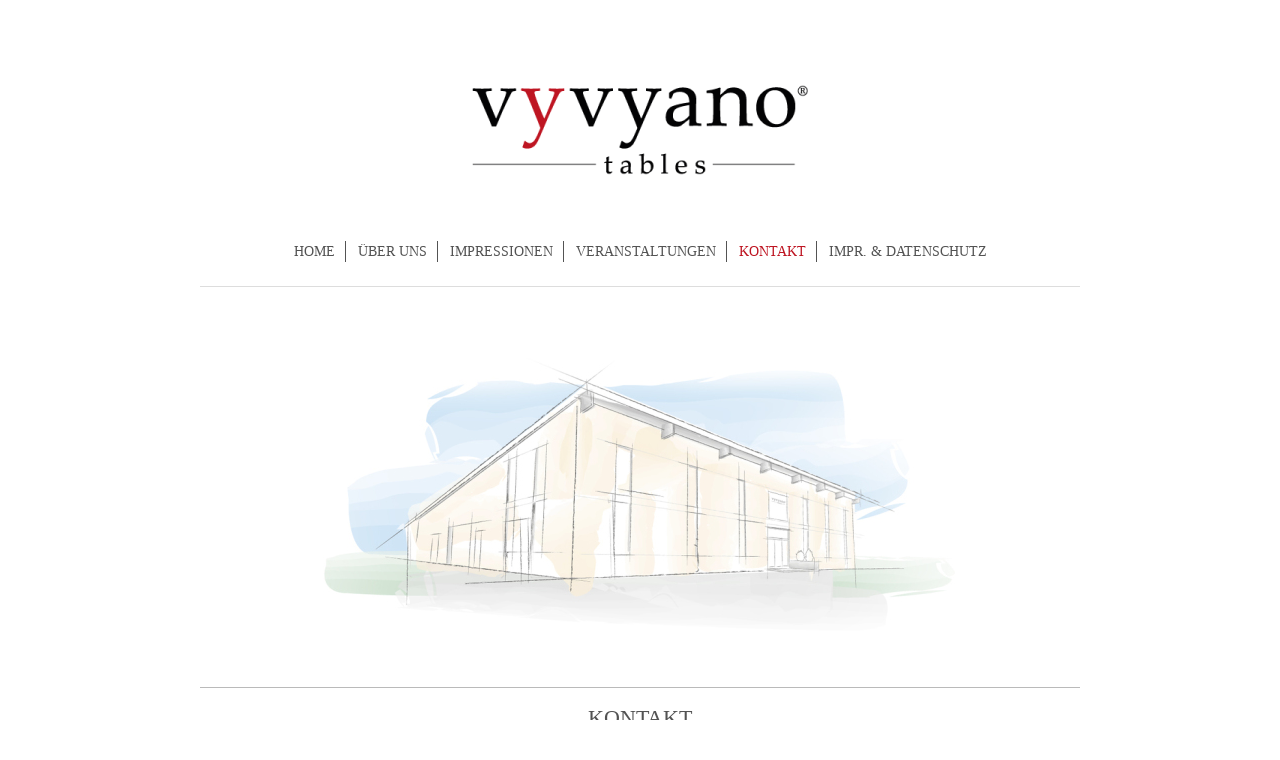

--- FILE ---
content_type: text/html; charset=UTF-8
request_url: https://www.vyvyano.de/kontakt/
body_size: 5282
content:
<!DOCTYPE html>
<html lang="de"  ><head prefix="og: http://ogp.me/ns# fb: http://ogp.me/ns/fb# business: http://ogp.me/ns/business#">
    <meta http-equiv="Content-Type" content="text/html; charset=utf-8"/>
    <meta name="generator" content="IONOS MyWebsite"/>
        
    <link rel="dns-prefetch" href="//cdn.website-start.de/"/>
    <link rel="dns-prefetch" href="//102.mod.mywebsite-editor.com"/>
    <link rel="dns-prefetch" href="https://102.sb.mywebsite-editor.com/"/>
    <link rel="shortcut icon" href="https://www.vyvyano.de/s/misc/favicon.png?1513044015"/>
        <title>vyvyano – tables – Treten Sie in Kontakt mit uns</title>
    <style type="text/css">@media screen and (max-device-width: 1024px) {.diyw a.switchViewWeb {display: inline !important;}}</style>
    <style type="text/css">@media screen and (min-device-width: 1024px) {
            .mediumScreenDisabled { display:block }
            .smallScreenDisabled { display:block }
        }
        @media screen and (max-device-width: 1024px) { .mediumScreenDisabled { display:none } }
        @media screen and (max-device-width: 568px) { .smallScreenDisabled { display:none } }
                @media screen and (min-width: 1024px) {
            .mobilepreview .mediumScreenDisabled { display:block }
            .mobilepreview .smallScreenDisabled { display:block }
        }
        @media screen and (max-width: 1024px) { .mobilepreview .mediumScreenDisabled { display:none } }
        @media screen and (max-width: 568px) { .mobilepreview .smallScreenDisabled { display:none } }</style>
    <meta name="viewport" content="width=device-width, initial-scale=1, maximum-scale=1, minimal-ui"/>

<meta name="format-detection" content="telephone=no"/>
        <meta name="keywords" content="Kontakt, Möbelwerkstätte H. Frey, Telefon, Telefonnummer, Email"/>
            <meta name="description" content="Hier finden Sie die Adress- und Kontaktdaten von - vyvyano - tables - in Hüffenhardt, Möbelwerkstätte H. Frey inklusive Telefon und Kontaktformular"/>
            <meta name="robots" content="index,follow"/>
        <link href="//cdn.website-start.de/templates/2116/style.css?1758547156484" rel="stylesheet" type="text/css"/>
    <link href="https://www.vyvyano.de/s/style/theming.css?1707931772" rel="stylesheet" type="text/css"/>
    <link href="//cdn.website-start.de/app/cdn/min/group/web.css?1758547156484" rel="stylesheet" type="text/css"/>
<link href="//cdn.website-start.de/app/cdn/min/moduleserver/css/de_DE/common,facebook,shoppingbasket?1758547156484" rel="stylesheet" type="text/css"/>
    <link href="//cdn.website-start.de/app/cdn/min/group/mobilenavigation.css?1758547156484" rel="stylesheet" type="text/css"/>
    <link href="https://102.sb.mywebsite-editor.com/app/logstate2-css.php?site=390349677&amp;t=1765747816" rel="stylesheet" type="text/css"/>

<script type="text/javascript">
    /* <![CDATA[ */
var stagingMode = '';
    /* ]]> */
</script>
<script src="https://102.sb.mywebsite-editor.com/app/logstate-js.php?site=390349677&amp;t=1765747816"></script>

    <link href="//cdn.website-start.de/templates/2116/print.css?1758547156484" rel="stylesheet" media="print" type="text/css"/>
    <script type="text/javascript">
    /* <![CDATA[ */
    var systemurl = 'https://102.sb.mywebsite-editor.com/';
    var webPath = '/';
    var proxyName = '';
    var webServerName = 'www.vyvyano.de';
    var sslServerUrl = 'https://www.vyvyano.de';
    var nonSslServerUrl = 'http://www.vyvyano.de';
    var webserverProtocol = 'http://';
    var nghScriptsUrlPrefix = '//102.mod.mywebsite-editor.com';
    var sessionNamespace = 'DIY_SB';
    var jimdoData = {
        cdnUrl:  '//cdn.website-start.de/',
        messages: {
            lightBox: {
    image : 'Bild',
    of: 'von'
}

        },
        isTrial: 0,
        pageId: 646655    };
    var script_basisID = "390349677";

    diy = window.diy || {};
    diy.web = diy.web || {};

        diy.web.jsBaseUrl = "//cdn.website-start.de/s/build/";

    diy.context = diy.context || {};
    diy.context.type = diy.context.type || 'web';
    /* ]]> */
</script>

<script type="text/javascript" src="//cdn.website-start.de/app/cdn/min/group/web.js?1758547156484" crossorigin="anonymous"></script><script type="text/javascript" src="//cdn.website-start.de/s/build/web.bundle.js?1758547156484" crossorigin="anonymous"></script><script type="text/javascript" src="//cdn.website-start.de/app/cdn/min/group/mobilenavigation.js?1758547156484" crossorigin="anonymous"></script><script src="//cdn.website-start.de/app/cdn/min/moduleserver/js/de_DE/common,facebook,shoppingbasket?1758547156484"></script>
<script type="text/javascript" src="https://cdn.website-start.de/proxy/apps/ehei5t/resource/dependencies/"></script><script type="text/javascript">
                    if (typeof require !== 'undefined') {
                        require.config({
                            waitSeconds : 10,
                            baseUrl : 'https://cdn.website-start.de/proxy/apps/ehei5t/js/'
                        });
                    }
                </script><script type="text/javascript">if (window.jQuery) {window.jQuery_1and1 = window.jQuery;}</script>
<link href="https://plus.google.com/115758011429283408389" rel="publisher"/>
<meta name="google-site-verification" content="cvifvr9VrlR4Ws68FKGpvfPEeiuCjbqJfc2YUb9CMLM"/>
<script type="text/javascript">if (window.jQuery_1and1) {window.jQuery = window.jQuery_1and1;}</script>
<script type="text/javascript" src="//cdn.website-start.de/app/cdn/min/group/pfcsupport.js?1758547156484" crossorigin="anonymous"></script>    <meta property="og:type" content="business.business"/>
    <meta property="og:url" content="https://www.vyvyano.de/kontakt/"/>
    <meta property="og:title" content="vyvyano – tables – Treten Sie in Kontakt mit uns"/>
            <meta property="og:description" content="Hier finden Sie die Adress- und Kontaktdaten von - vyvyano - tables - in Hüffenhardt, Möbelwerkstätte H. Frey inklusive Telefon und Kontaktformular"/>
                <meta property="og:image" content="https://www.vyvyano.de/s/misc/logo.png?t=1764487940"/>
        <meta property="business:contact_data:country_name" content="Deutschland"/>
    <meta property="business:contact_data:street_address" content="Hauptstrasse 65"/>
    <meta property="business:contact_data:locality" content="Hüffenhardt"/>
    
    <meta property="business:contact_data:email" content="info@vyvyano.de"/>
    <meta property="business:contact_data:postal_code" content="74928"/>
    <meta property="business:contact_data:phone_number" content="+49 6268 928588"/>
    <meta property="business:contact_data:fax_number" content="+49 6268 928589"/>
    
<link href="https://cdn.website-start.de/proxy/apps/a1tvb2/s/diy/basic/public/css/basic.css?rev-1572432988=" rel="stylesheet" type="text/css"/><link href="https://cdn.website-start.de/proxy/apps/a1tvb2/s/contentApps/socialNetworkBar/public/css/web.css?rev-1572432988=" rel="stylesheet" type="text/css"/></head>


<body class="body   cc-pagemode-default diyfeNoSidebar diy-market-de_DE" data-pageid="646655" id="page-646655">
    
    <div class="diyw">
        <!-- master-2 -->
<div class="diyweb">
	
<nav id="diyfeMobileNav" class="diyfeCA diyfeCA2" role="navigation">
    <a title="Navigation aufklappen/zuklappen">Navigation aufklappen/zuklappen</a>
    <ul class="mainNav1"><li class=" hasSubNavigation"><a data-page-id="646647" href="https://www.vyvyano.de/" class=" level_1"><span>HOME</span></a></li><li class=" hasSubNavigation"><a data-page-id="1487646" href="https://www.vyvyano.de/über-uns/" class=" level_1"><span>ÜBER UNS</span></a></li><li class=" hasSubNavigation"><a data-page-id="2131804" href="https://www.vyvyano.de/impressionen/" class=" level_1"><span>IMPRESSIONEN</span></a></li><li class=" hasSubNavigation"><a data-page-id="2136562" href="https://www.vyvyano.de/veranstaltungen/" class=" level_1"><span>VERANSTALTUNGEN</span></a><div class="diyfeDropDownSubList diyfeCA diyfeCA3"><ul class="mainNav2"></ul></div></li><li class="current hasSubNavigation"><a data-page-id="646655" href="https://www.vyvyano.de/kontakt/" class="current level_1"><span>KONTAKT</span></a></li><li class=" hasSubNavigation"><a data-page-id="646657" href="https://www.vyvyano.de/impr-datenschutz/" class=" level_1"><span>IMPR. &amp; DATENSCHUTZ</span></a></li></ul></nav>
	<div class="diywebLogo">
		<div class="diywebLiveArea">
			<div class="diywebMainGutter">
				<div class="diyfeGE diyfeCA1">
						
    <style type="text/css" media="all">
        /* <![CDATA[ */
                .diyw #website-logo {
            text-align: center !important;
                        padding: 0px 0;
                    }
        
                /* ]]> */
    </style>

    <div id="website-logo">
            <a href="https://www.vyvyano.de/"><img class="website-logo-image" width="480" src="https://www.vyvyano.de/s/misc/logo.png?t=1764487940" alt=""/></a>

            
            </div>


				</div>
			</div>
		</div>
	</div>
	<div class="diywebNav diywebNavMain diywebNav1 diywebNavHorizontal">
		<div class="diywebLiveArea">
			<div class="diywebMainGutter">
				<div class="diyfeGE diyfeCA diyfeCA2">
					<div class="diywebGutter">
						<div class="webnavigation"><ul id="mainNav1" class="mainNav1"><li class="navTopItemGroup_1"><a data-page-id="646647" href="https://www.vyvyano.de/" class="level_1"><span>HOME</span></a></li><li class="navTopItemGroup_2"><a data-page-id="1487646" href="https://www.vyvyano.de/über-uns/" class="level_1"><span>ÜBER UNS</span></a></li><li class="navTopItemGroup_3"><a data-page-id="2131804" href="https://www.vyvyano.de/impressionen/" class="level_1"><span>IMPRESSIONEN</span></a></li><li class="navTopItemGroup_4"><a data-page-id="2136562" href="https://www.vyvyano.de/veranstaltungen/" class="level_1"><span>VERANSTALTUNGEN</span></a></li><li class="navTopItemGroup_5"><a data-page-id="646655" href="https://www.vyvyano.de/kontakt/" class="current level_1"><span>KONTAKT</span></a></li><li class="navTopItemGroup_6"><a data-page-id="646657" href="https://www.vyvyano.de/impr-datenschutz/" class="level_1"><span>IMPR. &amp; DATENSCHUTZ</span></a></li></ul></div>
					</div>
				</div>
			</div>
		</div>
	</div>
	<div class="diywebContent">
		<div class="diywebLiveArea">
			<div class="diywebMainGutter">
	<div id="diywebAppContainer1st"></div>
				<div class="diyfeGridGroup diyfeCA diyfeCA1">
					<div class="diywebMain diyfeGE">
						<div class="diywebGutter">
							
        <div id="content_area">
        	<div id="content_start"></div>
        	
        
        <div id="matrix_657684" class="sortable-matrix" data-matrixId="657684"><div class="n module-type-imageSubtitle diyfeLiveArea "> <div class="clearover imageSubtitle" id="imageSubtitle-31948473">
    <div class="align-container align-center" style="max-width: 666px">
        <a class="imagewrapper" href="https://www.vyvyano.de/s/cc_images/teaserbox_68482014.jpg?t=1518697291" rel="lightbox[31948473]">
            <img id="image_68482014" src="https://www.vyvyano.de/s/cc_images/cache_68482014.jpg?t=1518697291" alt="" style="max-width: 666px; height:auto"/>
        </a>

        
    </div>

</div>

<script type="text/javascript">
//<![CDATA[
jQuery(function($) {
    var $target = $('#imageSubtitle-31948473');

    if ($.fn.swipebox && Modernizr.touch) {
        $target
            .find('a[rel*="lightbox"]')
            .addClass('swipebox')
            .swipebox();
    } else {
        $target.tinyLightbox({
            item: 'a[rel*="lightbox"]',
            cycle: false,
            hideNavigation: true
        });
    }
});
//]]>
</script>
 </div><div class="n module-type-hr diyfeLiveArea "> <div style="padding: 0px 0px">
    <div class="hr"></div>
</div>
 </div><div class="n module-type-spacer diyfeLiveArea "> <div class="the-spacer id23582029" style="height: 10px;">
</div>
 </div><div class="n module-type-header diyfeLiveArea "> <h2><span class="diyfeDecoration">KONTAKT</span></h2> </div><div class="n module-type-spacer diyfeLiveArea "> <div class="the-spacer id23582031" style="height: 10px;">
</div>
 </div><div class="n module-type-text diyfeLiveArea "> <p><span style="font-size:16px;"><strong>v<span style="color: rgb(201, 5, 9);">y</span>vyano – tables –</strong></span></p>
<p><span style="font-size:16px;"><strong>Möbelwerkstätte Harald Frey</strong><br/>
Hauptstr. 65<br/>
74928 Hüffenhardt</span></p> </div><div class="n module-type-table diyfeLiveArea "> 
<div id="table_9456934">
    <div class="tableContainer" id="table_9456934_container">
        <table border="0" cellpadding="0" cellspacing="0">
<tbody>
<tr style="height: 0px;">
<td><span style="font-size:16px;">Telefon   </span></td>
<td><span style="font-size:16px;">+49 6268 928588﻿</span></td>
</tr>
<tr>
<td><span style="font-size:16px;">Telefax</span></td>
<td><span style="font-size:16px;">+49 6268 928589</span></td>
</tr>
<tr>
<td><span style="font-size:16px;">E-Mail</span></td>
<td><span style="font-size:16px;"><a href="mailto:info@vyvyano.de">info@vyvyano.de</a></span></td>
</tr>
</tbody>
</table>
<p> </p>
<p> </p>    </div>
    <div class="c"></div>
</div>

<script type="text/javascript">
jQuery(function() {
    if (Modernizr.touch) {
        diy.module.tableModule.initFadeScroll("#table_9456934");
    }
});
</script>
 </div><div class="n module-type-hr diyfeLiveArea "> <div style="padding: 0px 0px">
    <div class="hr"></div>
</div>
 </div><div class="n module-type-text diyfeLiveArea "> <p> </p>
<p><span style="font-size:16px;">Haben Sie Fragen zu unseren Produkten oder möchten Sie einen Termin mit uns vereinbaren? </span></p>
<p><span style="font-size:16px;">Schreiben Sie uns einfach eine Mail oder rufen Sie kurz an - wir freuen uns darüber!</span></p>
<p> </p> </div><div class="n module-type-hr diyfeLiveArea "> <div style="padding: 6px 0px">
    <div class="hr"></div>
</div>
 </div><div class="n module-type-spacer diyfeLiveArea "> <div class="the-spacer id34567958" style="height: 20px;">
</div>
 </div><div class="n module-type-webcomponent-socialNetworkBar diyfeLiveArea "> <div id="webcomponent_145747ee-a6a0-4658-b2cd-9025b29db606_web" class="diysdk_contentApps_socialNetworkBar web_view webcomponent diyApp">
<style type="text/css">
@media only screen and (max-width: 1024px) {
    .diysdk_contentApps_socialNetworkBar.web_view.webcomponent .alignment {width: 100% !important;}
}
</style>
        <div class="alignment clear align_center" style="width: 100%">
            <div>
                <label for="145747ee-a6a0-4658-b2cd-9025b29db606-socialNetworks" class="socialNetworkLabel">Follow us</label>
            </div>
                            <a href="https://www.facebook.com/vyvyano.tables/" target="_blank"><img src="https://cdn.website-start.de/proxy/apps/a1tvb2/s/contentApps/socialNetworkBar/public/images/facebook_big.png" class="big topMargin"/> </a>
                            <div class="clear"></div>
        </div>
        <div class="clear"></div>
    
</div><script type="text/javascript">/* <![CDATA[ */
var data = {"instance":{"data":{"count":1,"type":"socialNetworkSelect"},"name":"socialNetworkBar","localizedName":"socialNetworkBar.edit.title","id":"145747ee-a6a0-4658-b2cd-9025b29db606","view":"web","app":{"version":"1.0","name":"contentApps","id":"7755A666-E289-4581-B04D-84B8A340EAC5"},"isSitebuilder":false,"environmentConfig":{"isSitebuilder":false,"staticUrlPrefix":"https:\/\/cdn.website-start.de\/proxy\/apps\/a1tvb2"}},"resources":{"css":["https:\/\/cdn.website-start.de\/proxy\/apps\/a1tvb2\/s\/diy\/basic\/public\/css\/basic.css?rev-1572432988=","https:\/\/cdn.website-start.de\/proxy\/apps\/a1tvb2\/s\/contentApps\/socialNetworkBar\/public\/css\/web.css?rev-1572432988="],"js":["order!https:\/\/cdn.website-start.de\/proxy\/apps\/a1tvb2\/s\/contentApps\/socialNetworkBar\/public\/js\/socialNetworkBar.js?rev-1572432988=","order!https:\/\/cdn.website-start.de\/proxy\/apps\/a1tvb2\/api\/app\/contentApps\/translation\/de_DE?rev-1572432988="]},"embeddedComponents":[]};
var baseSaveUrl = '/proxy/apps/';
var instanceCreator = new diysdk.webcomponentIntegrator();
instanceCreator.create(data, baseSaveUrl);
/* ]]> */</script> </div><div class="n module-type-spacer diyfeLiveArea "> <div class="the-spacer id34567965" style="height: 25px;">
</div>
 </div><div class="n module-type-hr diyfeLiveArea "> <div style="padding: 6px 0px">
    <div class="hr"></div>
</div>
 </div><div class="n module-type-spacer diyfeLiveArea "> <div class="the-spacer id23582083" style="height: 10px;">
</div>
 </div><div class="n module-type-header diyfeLiveArea "> <h2><span class="diyfeDecoration">ANFAHRT</span></h2> </div><div class="n module-type-googlemaps diyfeLiveArea "> 
            <a style="display:block;" href="https://www.google.com/maps/search/?api=1&amp;channel=mws-visit&amp;hl=de-DE&amp;query=49.292140,9.089630" target="_blank">            
            <img id="map_image_23582092" style="margin:auto; max-width:100%;" height="300" data-src="https://maps.googleapis.com/maps/api/staticmap?channel=mws-visit&amp;language=de_DE&amp;center=49.293321283861%2C9.08963&amp;zoom=16&amp;size=820x300&amp;maptype=hybrid&amp;client=gme-11internet&amp;markers=49.292140,9.089630&amp;signature=eYZ-MspG75Oa-g6a4m7m1jWrfTM=" src="" alt=""/>
                 
        </a>
        <script type="text/javascript">
            /* <![CDATA[ */
            var lazyload = function () {
                var mapImage = jQuery('#map_image_23582092');

                var windowTop = jQuery(window).scrollTop();
                var windowBottom = windowTop + jQuery(window).height();

                var mapTop = mapImage.offset().top;
                var mapBottom = mapTop + mapImage.height();

                if ((mapImage.attr('src') === '') && (windowTop <= mapBottom) && (windowBottom >= mapTop)) {
                    mapImage.attr('src', mapImage.data('src'));
                    mapImage.removeData('src');
                    mapImage.removeAttr('height');
                }
            };
            jQuery(document).ready(lazyload);
            jQuery(window).scroll(lazyload);
            /* ]]> */
        </script>
     </div><div class="n module-type-spacer diyfeLiveArea "> <div class="the-spacer id34567961" style="height: 60px;">
</div>
 </div><div class="n module-type-spacer diyfeLiveArea "> <div class="the-spacer id23582112" style="height: 10px;">
</div>
 </div><div class="n module-type-hr diyfeLiveArea "> <div style="padding: 0px 0px">
    <div class="hr"></div>
</div>
 </div><div class="n module-type-imageSubtitle diyfeLiveArea "> <div class="clearover imageSubtitle" id="imageSubtitle-23581250">
    <div class="align-container align-center" style="max-width: 450px">
        <a class="imagewrapper" href="https://www.vyvyano.de/s/cc_images/teaserbox_48803136.png?t=1439385757" rel="lightbox[23581250]">
            <img id="image_48803136" src="https://www.vyvyano.de/s/cc_images/cache_48803136.png?t=1439385757" alt="" style="max-width: 450px; height:auto"/>
        </a>

        
    </div>

</div>

<script type="text/javascript">
//<![CDATA[
jQuery(function($) {
    var $target = $('#imageSubtitle-23581250');

    if ($.fn.swipebox && Modernizr.touch) {
        $target
            .find('a[rel*="lightbox"]')
            .addClass('swipebox')
            .swipebox();
    } else {
        $target.tinyLightbox({
            item: 'a[rel*="lightbox"]',
            cycle: false,
            hideNavigation: true
        });
    }
});
//]]>
</script>
 </div></div>
        
        
        </div>
						</div>
					</div>
					<div class="diywebSecondary diyfeGE diyfeCA diyfeCA3">
						<div class="diywebNav diywebNav23 diywebHideOnSmall">
							<div class="diyfeGE">
								<div class="diywebGutter">
									<div class="webnavigation"></div>
								</div>
							</div>
						</div>
						<div class="diywebSidebar">
							<div class="diyfeGE">
								<div class="diywebGutter">
									
								</div>
							</div>
						</div>
					</div>
				</div>
			</div>
		</div>
	</div>
	<div class="diywebFooter">
		<div class="diywebLiveArea">
			<div class="diywebMainGutter">
				<div class="diyfeGE diyfeCA diyfeCA4">
					<div class="diywebGutter">
						<div id="contentfooter">
    <div class="leftrow">
                        <a rel="nofollow" href="javascript:window.print();">
                    <img class="inline" height="14" width="18" src="//cdn.website-start.de/s/img/cc/printer.gif" alt=""/>
                    Druckversion                </a> <span class="footer-separator">|</span>
                <a href="https://www.vyvyano.de/sitemap/">Sitemap</a>
                        <br/> © 2020 vyvyano – tables –
            </div>
    <script type="text/javascript">
        window.diy.ux.Captcha.locales = {
            generateNewCode: 'Neuen Code generieren',
            enterCode: 'Bitte geben Sie den Code ein'
        };
        window.diy.ux.Cap2.locales = {
            generateNewCode: 'Neuen Code generieren',
            enterCode: 'Bitte geben Sie den Code ein'
        };
    </script>
    <div class="rightrow">
                <p><a class="diyw switchViewWeb" href="javascript:switchView('desktop');">Webansicht</a><a class="diyw switchViewMobile" href="javascript:switchView('mobile');">Mobile-Ansicht</a></p>
                <span class="loggedin">
            <a rel="nofollow" id="logout" href="https://102.sb.mywebsite-editor.com/app/cms/logout.php">Logout</a> <span class="footer-separator">|</span>
            <a rel="nofollow" id="edit" href="https://102.sb.mywebsite-editor.com/app/390349677/646655/">Seite bearbeiten</a>
        </span>
    </div>
</div>


					</div>
				</div>
			</div>
		</div>
	</div>
</div>    </div>

    
    </body>


<!-- rendered at Sun, 30 Nov 2025 08:32:20 +0100 -->
</html>
